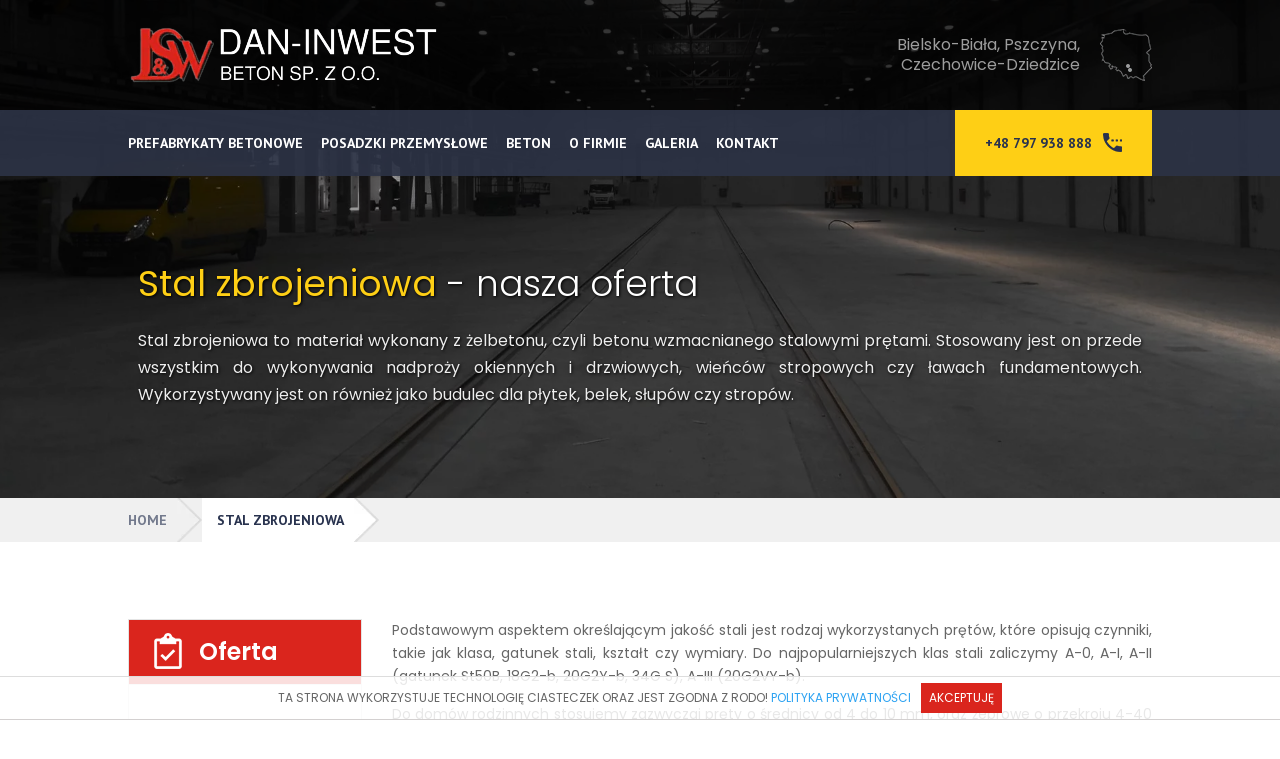

--- FILE ---
content_type: text/html; charset=utf-8
request_url: https://www.google.com/recaptcha/api2/anchor?ar=1&k=6LeKWfIpAAAAADM9jIeFa1zgjNbh2TOtCNEyrXRD&co=aHR0cHM6Ly9kYW5pbndlc3RiZXRvbi5wbDo0NDM.&hl=en&v=PoyoqOPhxBO7pBk68S4YbpHZ&size=invisible&anchor-ms=20000&execute-ms=30000&cb=h183ubw6zmlu
body_size: 48556
content:
<!DOCTYPE HTML><html dir="ltr" lang="en"><head><meta http-equiv="Content-Type" content="text/html; charset=UTF-8">
<meta http-equiv="X-UA-Compatible" content="IE=edge">
<title>reCAPTCHA</title>
<style type="text/css">
/* cyrillic-ext */
@font-face {
  font-family: 'Roboto';
  font-style: normal;
  font-weight: 400;
  font-stretch: 100%;
  src: url(//fonts.gstatic.com/s/roboto/v48/KFO7CnqEu92Fr1ME7kSn66aGLdTylUAMa3GUBHMdazTgWw.woff2) format('woff2');
  unicode-range: U+0460-052F, U+1C80-1C8A, U+20B4, U+2DE0-2DFF, U+A640-A69F, U+FE2E-FE2F;
}
/* cyrillic */
@font-face {
  font-family: 'Roboto';
  font-style: normal;
  font-weight: 400;
  font-stretch: 100%;
  src: url(//fonts.gstatic.com/s/roboto/v48/KFO7CnqEu92Fr1ME7kSn66aGLdTylUAMa3iUBHMdazTgWw.woff2) format('woff2');
  unicode-range: U+0301, U+0400-045F, U+0490-0491, U+04B0-04B1, U+2116;
}
/* greek-ext */
@font-face {
  font-family: 'Roboto';
  font-style: normal;
  font-weight: 400;
  font-stretch: 100%;
  src: url(//fonts.gstatic.com/s/roboto/v48/KFO7CnqEu92Fr1ME7kSn66aGLdTylUAMa3CUBHMdazTgWw.woff2) format('woff2');
  unicode-range: U+1F00-1FFF;
}
/* greek */
@font-face {
  font-family: 'Roboto';
  font-style: normal;
  font-weight: 400;
  font-stretch: 100%;
  src: url(//fonts.gstatic.com/s/roboto/v48/KFO7CnqEu92Fr1ME7kSn66aGLdTylUAMa3-UBHMdazTgWw.woff2) format('woff2');
  unicode-range: U+0370-0377, U+037A-037F, U+0384-038A, U+038C, U+038E-03A1, U+03A3-03FF;
}
/* math */
@font-face {
  font-family: 'Roboto';
  font-style: normal;
  font-weight: 400;
  font-stretch: 100%;
  src: url(//fonts.gstatic.com/s/roboto/v48/KFO7CnqEu92Fr1ME7kSn66aGLdTylUAMawCUBHMdazTgWw.woff2) format('woff2');
  unicode-range: U+0302-0303, U+0305, U+0307-0308, U+0310, U+0312, U+0315, U+031A, U+0326-0327, U+032C, U+032F-0330, U+0332-0333, U+0338, U+033A, U+0346, U+034D, U+0391-03A1, U+03A3-03A9, U+03B1-03C9, U+03D1, U+03D5-03D6, U+03F0-03F1, U+03F4-03F5, U+2016-2017, U+2034-2038, U+203C, U+2040, U+2043, U+2047, U+2050, U+2057, U+205F, U+2070-2071, U+2074-208E, U+2090-209C, U+20D0-20DC, U+20E1, U+20E5-20EF, U+2100-2112, U+2114-2115, U+2117-2121, U+2123-214F, U+2190, U+2192, U+2194-21AE, U+21B0-21E5, U+21F1-21F2, U+21F4-2211, U+2213-2214, U+2216-22FF, U+2308-230B, U+2310, U+2319, U+231C-2321, U+2336-237A, U+237C, U+2395, U+239B-23B7, U+23D0, U+23DC-23E1, U+2474-2475, U+25AF, U+25B3, U+25B7, U+25BD, U+25C1, U+25CA, U+25CC, U+25FB, U+266D-266F, U+27C0-27FF, U+2900-2AFF, U+2B0E-2B11, U+2B30-2B4C, U+2BFE, U+3030, U+FF5B, U+FF5D, U+1D400-1D7FF, U+1EE00-1EEFF;
}
/* symbols */
@font-face {
  font-family: 'Roboto';
  font-style: normal;
  font-weight: 400;
  font-stretch: 100%;
  src: url(//fonts.gstatic.com/s/roboto/v48/KFO7CnqEu92Fr1ME7kSn66aGLdTylUAMaxKUBHMdazTgWw.woff2) format('woff2');
  unicode-range: U+0001-000C, U+000E-001F, U+007F-009F, U+20DD-20E0, U+20E2-20E4, U+2150-218F, U+2190, U+2192, U+2194-2199, U+21AF, U+21E6-21F0, U+21F3, U+2218-2219, U+2299, U+22C4-22C6, U+2300-243F, U+2440-244A, U+2460-24FF, U+25A0-27BF, U+2800-28FF, U+2921-2922, U+2981, U+29BF, U+29EB, U+2B00-2BFF, U+4DC0-4DFF, U+FFF9-FFFB, U+10140-1018E, U+10190-1019C, U+101A0, U+101D0-101FD, U+102E0-102FB, U+10E60-10E7E, U+1D2C0-1D2D3, U+1D2E0-1D37F, U+1F000-1F0FF, U+1F100-1F1AD, U+1F1E6-1F1FF, U+1F30D-1F30F, U+1F315, U+1F31C, U+1F31E, U+1F320-1F32C, U+1F336, U+1F378, U+1F37D, U+1F382, U+1F393-1F39F, U+1F3A7-1F3A8, U+1F3AC-1F3AF, U+1F3C2, U+1F3C4-1F3C6, U+1F3CA-1F3CE, U+1F3D4-1F3E0, U+1F3ED, U+1F3F1-1F3F3, U+1F3F5-1F3F7, U+1F408, U+1F415, U+1F41F, U+1F426, U+1F43F, U+1F441-1F442, U+1F444, U+1F446-1F449, U+1F44C-1F44E, U+1F453, U+1F46A, U+1F47D, U+1F4A3, U+1F4B0, U+1F4B3, U+1F4B9, U+1F4BB, U+1F4BF, U+1F4C8-1F4CB, U+1F4D6, U+1F4DA, U+1F4DF, U+1F4E3-1F4E6, U+1F4EA-1F4ED, U+1F4F7, U+1F4F9-1F4FB, U+1F4FD-1F4FE, U+1F503, U+1F507-1F50B, U+1F50D, U+1F512-1F513, U+1F53E-1F54A, U+1F54F-1F5FA, U+1F610, U+1F650-1F67F, U+1F687, U+1F68D, U+1F691, U+1F694, U+1F698, U+1F6AD, U+1F6B2, U+1F6B9-1F6BA, U+1F6BC, U+1F6C6-1F6CF, U+1F6D3-1F6D7, U+1F6E0-1F6EA, U+1F6F0-1F6F3, U+1F6F7-1F6FC, U+1F700-1F7FF, U+1F800-1F80B, U+1F810-1F847, U+1F850-1F859, U+1F860-1F887, U+1F890-1F8AD, U+1F8B0-1F8BB, U+1F8C0-1F8C1, U+1F900-1F90B, U+1F93B, U+1F946, U+1F984, U+1F996, U+1F9E9, U+1FA00-1FA6F, U+1FA70-1FA7C, U+1FA80-1FA89, U+1FA8F-1FAC6, U+1FACE-1FADC, U+1FADF-1FAE9, U+1FAF0-1FAF8, U+1FB00-1FBFF;
}
/* vietnamese */
@font-face {
  font-family: 'Roboto';
  font-style: normal;
  font-weight: 400;
  font-stretch: 100%;
  src: url(//fonts.gstatic.com/s/roboto/v48/KFO7CnqEu92Fr1ME7kSn66aGLdTylUAMa3OUBHMdazTgWw.woff2) format('woff2');
  unicode-range: U+0102-0103, U+0110-0111, U+0128-0129, U+0168-0169, U+01A0-01A1, U+01AF-01B0, U+0300-0301, U+0303-0304, U+0308-0309, U+0323, U+0329, U+1EA0-1EF9, U+20AB;
}
/* latin-ext */
@font-face {
  font-family: 'Roboto';
  font-style: normal;
  font-weight: 400;
  font-stretch: 100%;
  src: url(//fonts.gstatic.com/s/roboto/v48/KFO7CnqEu92Fr1ME7kSn66aGLdTylUAMa3KUBHMdazTgWw.woff2) format('woff2');
  unicode-range: U+0100-02BA, U+02BD-02C5, U+02C7-02CC, U+02CE-02D7, U+02DD-02FF, U+0304, U+0308, U+0329, U+1D00-1DBF, U+1E00-1E9F, U+1EF2-1EFF, U+2020, U+20A0-20AB, U+20AD-20C0, U+2113, U+2C60-2C7F, U+A720-A7FF;
}
/* latin */
@font-face {
  font-family: 'Roboto';
  font-style: normal;
  font-weight: 400;
  font-stretch: 100%;
  src: url(//fonts.gstatic.com/s/roboto/v48/KFO7CnqEu92Fr1ME7kSn66aGLdTylUAMa3yUBHMdazQ.woff2) format('woff2');
  unicode-range: U+0000-00FF, U+0131, U+0152-0153, U+02BB-02BC, U+02C6, U+02DA, U+02DC, U+0304, U+0308, U+0329, U+2000-206F, U+20AC, U+2122, U+2191, U+2193, U+2212, U+2215, U+FEFF, U+FFFD;
}
/* cyrillic-ext */
@font-face {
  font-family: 'Roboto';
  font-style: normal;
  font-weight: 500;
  font-stretch: 100%;
  src: url(//fonts.gstatic.com/s/roboto/v48/KFO7CnqEu92Fr1ME7kSn66aGLdTylUAMa3GUBHMdazTgWw.woff2) format('woff2');
  unicode-range: U+0460-052F, U+1C80-1C8A, U+20B4, U+2DE0-2DFF, U+A640-A69F, U+FE2E-FE2F;
}
/* cyrillic */
@font-face {
  font-family: 'Roboto';
  font-style: normal;
  font-weight: 500;
  font-stretch: 100%;
  src: url(//fonts.gstatic.com/s/roboto/v48/KFO7CnqEu92Fr1ME7kSn66aGLdTylUAMa3iUBHMdazTgWw.woff2) format('woff2');
  unicode-range: U+0301, U+0400-045F, U+0490-0491, U+04B0-04B1, U+2116;
}
/* greek-ext */
@font-face {
  font-family: 'Roboto';
  font-style: normal;
  font-weight: 500;
  font-stretch: 100%;
  src: url(//fonts.gstatic.com/s/roboto/v48/KFO7CnqEu92Fr1ME7kSn66aGLdTylUAMa3CUBHMdazTgWw.woff2) format('woff2');
  unicode-range: U+1F00-1FFF;
}
/* greek */
@font-face {
  font-family: 'Roboto';
  font-style: normal;
  font-weight: 500;
  font-stretch: 100%;
  src: url(//fonts.gstatic.com/s/roboto/v48/KFO7CnqEu92Fr1ME7kSn66aGLdTylUAMa3-UBHMdazTgWw.woff2) format('woff2');
  unicode-range: U+0370-0377, U+037A-037F, U+0384-038A, U+038C, U+038E-03A1, U+03A3-03FF;
}
/* math */
@font-face {
  font-family: 'Roboto';
  font-style: normal;
  font-weight: 500;
  font-stretch: 100%;
  src: url(//fonts.gstatic.com/s/roboto/v48/KFO7CnqEu92Fr1ME7kSn66aGLdTylUAMawCUBHMdazTgWw.woff2) format('woff2');
  unicode-range: U+0302-0303, U+0305, U+0307-0308, U+0310, U+0312, U+0315, U+031A, U+0326-0327, U+032C, U+032F-0330, U+0332-0333, U+0338, U+033A, U+0346, U+034D, U+0391-03A1, U+03A3-03A9, U+03B1-03C9, U+03D1, U+03D5-03D6, U+03F0-03F1, U+03F4-03F5, U+2016-2017, U+2034-2038, U+203C, U+2040, U+2043, U+2047, U+2050, U+2057, U+205F, U+2070-2071, U+2074-208E, U+2090-209C, U+20D0-20DC, U+20E1, U+20E5-20EF, U+2100-2112, U+2114-2115, U+2117-2121, U+2123-214F, U+2190, U+2192, U+2194-21AE, U+21B0-21E5, U+21F1-21F2, U+21F4-2211, U+2213-2214, U+2216-22FF, U+2308-230B, U+2310, U+2319, U+231C-2321, U+2336-237A, U+237C, U+2395, U+239B-23B7, U+23D0, U+23DC-23E1, U+2474-2475, U+25AF, U+25B3, U+25B7, U+25BD, U+25C1, U+25CA, U+25CC, U+25FB, U+266D-266F, U+27C0-27FF, U+2900-2AFF, U+2B0E-2B11, U+2B30-2B4C, U+2BFE, U+3030, U+FF5B, U+FF5D, U+1D400-1D7FF, U+1EE00-1EEFF;
}
/* symbols */
@font-face {
  font-family: 'Roboto';
  font-style: normal;
  font-weight: 500;
  font-stretch: 100%;
  src: url(//fonts.gstatic.com/s/roboto/v48/KFO7CnqEu92Fr1ME7kSn66aGLdTylUAMaxKUBHMdazTgWw.woff2) format('woff2');
  unicode-range: U+0001-000C, U+000E-001F, U+007F-009F, U+20DD-20E0, U+20E2-20E4, U+2150-218F, U+2190, U+2192, U+2194-2199, U+21AF, U+21E6-21F0, U+21F3, U+2218-2219, U+2299, U+22C4-22C6, U+2300-243F, U+2440-244A, U+2460-24FF, U+25A0-27BF, U+2800-28FF, U+2921-2922, U+2981, U+29BF, U+29EB, U+2B00-2BFF, U+4DC0-4DFF, U+FFF9-FFFB, U+10140-1018E, U+10190-1019C, U+101A0, U+101D0-101FD, U+102E0-102FB, U+10E60-10E7E, U+1D2C0-1D2D3, U+1D2E0-1D37F, U+1F000-1F0FF, U+1F100-1F1AD, U+1F1E6-1F1FF, U+1F30D-1F30F, U+1F315, U+1F31C, U+1F31E, U+1F320-1F32C, U+1F336, U+1F378, U+1F37D, U+1F382, U+1F393-1F39F, U+1F3A7-1F3A8, U+1F3AC-1F3AF, U+1F3C2, U+1F3C4-1F3C6, U+1F3CA-1F3CE, U+1F3D4-1F3E0, U+1F3ED, U+1F3F1-1F3F3, U+1F3F5-1F3F7, U+1F408, U+1F415, U+1F41F, U+1F426, U+1F43F, U+1F441-1F442, U+1F444, U+1F446-1F449, U+1F44C-1F44E, U+1F453, U+1F46A, U+1F47D, U+1F4A3, U+1F4B0, U+1F4B3, U+1F4B9, U+1F4BB, U+1F4BF, U+1F4C8-1F4CB, U+1F4D6, U+1F4DA, U+1F4DF, U+1F4E3-1F4E6, U+1F4EA-1F4ED, U+1F4F7, U+1F4F9-1F4FB, U+1F4FD-1F4FE, U+1F503, U+1F507-1F50B, U+1F50D, U+1F512-1F513, U+1F53E-1F54A, U+1F54F-1F5FA, U+1F610, U+1F650-1F67F, U+1F687, U+1F68D, U+1F691, U+1F694, U+1F698, U+1F6AD, U+1F6B2, U+1F6B9-1F6BA, U+1F6BC, U+1F6C6-1F6CF, U+1F6D3-1F6D7, U+1F6E0-1F6EA, U+1F6F0-1F6F3, U+1F6F7-1F6FC, U+1F700-1F7FF, U+1F800-1F80B, U+1F810-1F847, U+1F850-1F859, U+1F860-1F887, U+1F890-1F8AD, U+1F8B0-1F8BB, U+1F8C0-1F8C1, U+1F900-1F90B, U+1F93B, U+1F946, U+1F984, U+1F996, U+1F9E9, U+1FA00-1FA6F, U+1FA70-1FA7C, U+1FA80-1FA89, U+1FA8F-1FAC6, U+1FACE-1FADC, U+1FADF-1FAE9, U+1FAF0-1FAF8, U+1FB00-1FBFF;
}
/* vietnamese */
@font-face {
  font-family: 'Roboto';
  font-style: normal;
  font-weight: 500;
  font-stretch: 100%;
  src: url(//fonts.gstatic.com/s/roboto/v48/KFO7CnqEu92Fr1ME7kSn66aGLdTylUAMa3OUBHMdazTgWw.woff2) format('woff2');
  unicode-range: U+0102-0103, U+0110-0111, U+0128-0129, U+0168-0169, U+01A0-01A1, U+01AF-01B0, U+0300-0301, U+0303-0304, U+0308-0309, U+0323, U+0329, U+1EA0-1EF9, U+20AB;
}
/* latin-ext */
@font-face {
  font-family: 'Roboto';
  font-style: normal;
  font-weight: 500;
  font-stretch: 100%;
  src: url(//fonts.gstatic.com/s/roboto/v48/KFO7CnqEu92Fr1ME7kSn66aGLdTylUAMa3KUBHMdazTgWw.woff2) format('woff2');
  unicode-range: U+0100-02BA, U+02BD-02C5, U+02C7-02CC, U+02CE-02D7, U+02DD-02FF, U+0304, U+0308, U+0329, U+1D00-1DBF, U+1E00-1E9F, U+1EF2-1EFF, U+2020, U+20A0-20AB, U+20AD-20C0, U+2113, U+2C60-2C7F, U+A720-A7FF;
}
/* latin */
@font-face {
  font-family: 'Roboto';
  font-style: normal;
  font-weight: 500;
  font-stretch: 100%;
  src: url(//fonts.gstatic.com/s/roboto/v48/KFO7CnqEu92Fr1ME7kSn66aGLdTylUAMa3yUBHMdazQ.woff2) format('woff2');
  unicode-range: U+0000-00FF, U+0131, U+0152-0153, U+02BB-02BC, U+02C6, U+02DA, U+02DC, U+0304, U+0308, U+0329, U+2000-206F, U+20AC, U+2122, U+2191, U+2193, U+2212, U+2215, U+FEFF, U+FFFD;
}
/* cyrillic-ext */
@font-face {
  font-family: 'Roboto';
  font-style: normal;
  font-weight: 900;
  font-stretch: 100%;
  src: url(//fonts.gstatic.com/s/roboto/v48/KFO7CnqEu92Fr1ME7kSn66aGLdTylUAMa3GUBHMdazTgWw.woff2) format('woff2');
  unicode-range: U+0460-052F, U+1C80-1C8A, U+20B4, U+2DE0-2DFF, U+A640-A69F, U+FE2E-FE2F;
}
/* cyrillic */
@font-face {
  font-family: 'Roboto';
  font-style: normal;
  font-weight: 900;
  font-stretch: 100%;
  src: url(//fonts.gstatic.com/s/roboto/v48/KFO7CnqEu92Fr1ME7kSn66aGLdTylUAMa3iUBHMdazTgWw.woff2) format('woff2');
  unicode-range: U+0301, U+0400-045F, U+0490-0491, U+04B0-04B1, U+2116;
}
/* greek-ext */
@font-face {
  font-family: 'Roboto';
  font-style: normal;
  font-weight: 900;
  font-stretch: 100%;
  src: url(//fonts.gstatic.com/s/roboto/v48/KFO7CnqEu92Fr1ME7kSn66aGLdTylUAMa3CUBHMdazTgWw.woff2) format('woff2');
  unicode-range: U+1F00-1FFF;
}
/* greek */
@font-face {
  font-family: 'Roboto';
  font-style: normal;
  font-weight: 900;
  font-stretch: 100%;
  src: url(//fonts.gstatic.com/s/roboto/v48/KFO7CnqEu92Fr1ME7kSn66aGLdTylUAMa3-UBHMdazTgWw.woff2) format('woff2');
  unicode-range: U+0370-0377, U+037A-037F, U+0384-038A, U+038C, U+038E-03A1, U+03A3-03FF;
}
/* math */
@font-face {
  font-family: 'Roboto';
  font-style: normal;
  font-weight: 900;
  font-stretch: 100%;
  src: url(//fonts.gstatic.com/s/roboto/v48/KFO7CnqEu92Fr1ME7kSn66aGLdTylUAMawCUBHMdazTgWw.woff2) format('woff2');
  unicode-range: U+0302-0303, U+0305, U+0307-0308, U+0310, U+0312, U+0315, U+031A, U+0326-0327, U+032C, U+032F-0330, U+0332-0333, U+0338, U+033A, U+0346, U+034D, U+0391-03A1, U+03A3-03A9, U+03B1-03C9, U+03D1, U+03D5-03D6, U+03F0-03F1, U+03F4-03F5, U+2016-2017, U+2034-2038, U+203C, U+2040, U+2043, U+2047, U+2050, U+2057, U+205F, U+2070-2071, U+2074-208E, U+2090-209C, U+20D0-20DC, U+20E1, U+20E5-20EF, U+2100-2112, U+2114-2115, U+2117-2121, U+2123-214F, U+2190, U+2192, U+2194-21AE, U+21B0-21E5, U+21F1-21F2, U+21F4-2211, U+2213-2214, U+2216-22FF, U+2308-230B, U+2310, U+2319, U+231C-2321, U+2336-237A, U+237C, U+2395, U+239B-23B7, U+23D0, U+23DC-23E1, U+2474-2475, U+25AF, U+25B3, U+25B7, U+25BD, U+25C1, U+25CA, U+25CC, U+25FB, U+266D-266F, U+27C0-27FF, U+2900-2AFF, U+2B0E-2B11, U+2B30-2B4C, U+2BFE, U+3030, U+FF5B, U+FF5D, U+1D400-1D7FF, U+1EE00-1EEFF;
}
/* symbols */
@font-face {
  font-family: 'Roboto';
  font-style: normal;
  font-weight: 900;
  font-stretch: 100%;
  src: url(//fonts.gstatic.com/s/roboto/v48/KFO7CnqEu92Fr1ME7kSn66aGLdTylUAMaxKUBHMdazTgWw.woff2) format('woff2');
  unicode-range: U+0001-000C, U+000E-001F, U+007F-009F, U+20DD-20E0, U+20E2-20E4, U+2150-218F, U+2190, U+2192, U+2194-2199, U+21AF, U+21E6-21F0, U+21F3, U+2218-2219, U+2299, U+22C4-22C6, U+2300-243F, U+2440-244A, U+2460-24FF, U+25A0-27BF, U+2800-28FF, U+2921-2922, U+2981, U+29BF, U+29EB, U+2B00-2BFF, U+4DC0-4DFF, U+FFF9-FFFB, U+10140-1018E, U+10190-1019C, U+101A0, U+101D0-101FD, U+102E0-102FB, U+10E60-10E7E, U+1D2C0-1D2D3, U+1D2E0-1D37F, U+1F000-1F0FF, U+1F100-1F1AD, U+1F1E6-1F1FF, U+1F30D-1F30F, U+1F315, U+1F31C, U+1F31E, U+1F320-1F32C, U+1F336, U+1F378, U+1F37D, U+1F382, U+1F393-1F39F, U+1F3A7-1F3A8, U+1F3AC-1F3AF, U+1F3C2, U+1F3C4-1F3C6, U+1F3CA-1F3CE, U+1F3D4-1F3E0, U+1F3ED, U+1F3F1-1F3F3, U+1F3F5-1F3F7, U+1F408, U+1F415, U+1F41F, U+1F426, U+1F43F, U+1F441-1F442, U+1F444, U+1F446-1F449, U+1F44C-1F44E, U+1F453, U+1F46A, U+1F47D, U+1F4A3, U+1F4B0, U+1F4B3, U+1F4B9, U+1F4BB, U+1F4BF, U+1F4C8-1F4CB, U+1F4D6, U+1F4DA, U+1F4DF, U+1F4E3-1F4E6, U+1F4EA-1F4ED, U+1F4F7, U+1F4F9-1F4FB, U+1F4FD-1F4FE, U+1F503, U+1F507-1F50B, U+1F50D, U+1F512-1F513, U+1F53E-1F54A, U+1F54F-1F5FA, U+1F610, U+1F650-1F67F, U+1F687, U+1F68D, U+1F691, U+1F694, U+1F698, U+1F6AD, U+1F6B2, U+1F6B9-1F6BA, U+1F6BC, U+1F6C6-1F6CF, U+1F6D3-1F6D7, U+1F6E0-1F6EA, U+1F6F0-1F6F3, U+1F6F7-1F6FC, U+1F700-1F7FF, U+1F800-1F80B, U+1F810-1F847, U+1F850-1F859, U+1F860-1F887, U+1F890-1F8AD, U+1F8B0-1F8BB, U+1F8C0-1F8C1, U+1F900-1F90B, U+1F93B, U+1F946, U+1F984, U+1F996, U+1F9E9, U+1FA00-1FA6F, U+1FA70-1FA7C, U+1FA80-1FA89, U+1FA8F-1FAC6, U+1FACE-1FADC, U+1FADF-1FAE9, U+1FAF0-1FAF8, U+1FB00-1FBFF;
}
/* vietnamese */
@font-face {
  font-family: 'Roboto';
  font-style: normal;
  font-weight: 900;
  font-stretch: 100%;
  src: url(//fonts.gstatic.com/s/roboto/v48/KFO7CnqEu92Fr1ME7kSn66aGLdTylUAMa3OUBHMdazTgWw.woff2) format('woff2');
  unicode-range: U+0102-0103, U+0110-0111, U+0128-0129, U+0168-0169, U+01A0-01A1, U+01AF-01B0, U+0300-0301, U+0303-0304, U+0308-0309, U+0323, U+0329, U+1EA0-1EF9, U+20AB;
}
/* latin-ext */
@font-face {
  font-family: 'Roboto';
  font-style: normal;
  font-weight: 900;
  font-stretch: 100%;
  src: url(//fonts.gstatic.com/s/roboto/v48/KFO7CnqEu92Fr1ME7kSn66aGLdTylUAMa3KUBHMdazTgWw.woff2) format('woff2');
  unicode-range: U+0100-02BA, U+02BD-02C5, U+02C7-02CC, U+02CE-02D7, U+02DD-02FF, U+0304, U+0308, U+0329, U+1D00-1DBF, U+1E00-1E9F, U+1EF2-1EFF, U+2020, U+20A0-20AB, U+20AD-20C0, U+2113, U+2C60-2C7F, U+A720-A7FF;
}
/* latin */
@font-face {
  font-family: 'Roboto';
  font-style: normal;
  font-weight: 900;
  font-stretch: 100%;
  src: url(//fonts.gstatic.com/s/roboto/v48/KFO7CnqEu92Fr1ME7kSn66aGLdTylUAMa3yUBHMdazQ.woff2) format('woff2');
  unicode-range: U+0000-00FF, U+0131, U+0152-0153, U+02BB-02BC, U+02C6, U+02DA, U+02DC, U+0304, U+0308, U+0329, U+2000-206F, U+20AC, U+2122, U+2191, U+2193, U+2212, U+2215, U+FEFF, U+FFFD;
}

</style>
<link rel="stylesheet" type="text/css" href="https://www.gstatic.com/recaptcha/releases/PoyoqOPhxBO7pBk68S4YbpHZ/styles__ltr.css">
<script nonce="H76RuVpAlpbC7ITsEznz7w" type="text/javascript">window['__recaptcha_api'] = 'https://www.google.com/recaptcha/api2/';</script>
<script type="text/javascript" src="https://www.gstatic.com/recaptcha/releases/PoyoqOPhxBO7pBk68S4YbpHZ/recaptcha__en.js" nonce="H76RuVpAlpbC7ITsEznz7w">
      
    </script></head>
<body><div id="rc-anchor-alert" class="rc-anchor-alert"></div>
<input type="hidden" id="recaptcha-token" value="[base64]">
<script type="text/javascript" nonce="H76RuVpAlpbC7ITsEznz7w">
      recaptcha.anchor.Main.init("[\x22ainput\x22,[\x22bgdata\x22,\x22\x22,\[base64]/[base64]/[base64]/KE4oMTI0LHYsdi5HKSxMWihsLHYpKTpOKDEyNCx2LGwpLFYpLHYpLFQpKSxGKDE3MSx2KX0scjc9ZnVuY3Rpb24obCl7cmV0dXJuIGx9LEM9ZnVuY3Rpb24obCxWLHYpe04odixsLFYpLFZbYWtdPTI3OTZ9LG49ZnVuY3Rpb24obCxWKXtWLlg9KChWLlg/[base64]/[base64]/[base64]/[base64]/[base64]/[base64]/[base64]/[base64]/[base64]/[base64]/[base64]\\u003d\x22,\[base64]\\u003d\x22,\x22w5nCssO0MsKjUMO1w65DwqrDtsKbw6PDtUQQMMOmwrpKwoTDqkEkw7zDhSLCusK9wpAkwp/[base64]/Cl5+wofCq8K1GcO9fkrDlEAtwpvDo8Olw5zDvE1lw6nDicKNZcKQbBp/agfDr1smfcKgwp7Dv1A8E0ZgVSbClVTDuCUlwrQSCXHCojbDgmxFNMOEw6/[base64]/[base64]/w6Mrwrpvw4JowrhgwoPDkMOnw4HDnWJGWcK/BcKLw51Cwr3CnMKgw5wRYD1Rw5rDplh9ORTCnGs6OsKYw6sFwrvCmRpMwrHDvCXDpsOCworDr8O1w4PCoMK7wrdgXMKrHhvCtsOCEMKNZcKMwoI9w5DDkH0KwrbDgUhaw5/[base64]/w5cMw5TDtTvDvwF8RUbDo0nDsEU5LE7DtRPDicK0wq7CucKmw5wiR8Oic8OPw6bCjg3CuW7CrkjDqAjDolTCm8ORw51PwqRXw6RIcCnCtMOKwrfDqcKkw5zCvlrDi8K7wr10DR4Cwq52w641cS/CtMODw7kww6FTCRXCr8K2ecKVdXQfwoJtKkPDg8KLwq7Dm8OBeWvChB3CiMOaQsKrGcKww7TCgsKbK1NPwqLClcKtIsK2MBbDmV3CkcOfw7g/JzDDuhTCs8OEw7DDqXwXWMO7w6s6w4sAwr8oTDtjLAoow5/CqxESUsKyw7B1wrNQwoDCjsKsw6/ChlgdwrQvwr4TYVZFwrlBwpIVwqXDkQwnw43CnMOSw41WTcOndMOAwrUwwrrCohLDssOmwqfDv8Kdw69VfsO7w5A1RsOswp7DtsKywrZoQMKYwqtXwo3CuxHClMKbwpoVGsKqZVRPwrXCrsO5CsKTcVpJbcOdw5ZiO8KITMK9w588eBc+W8OXJMKJwo5/[base64]/[base64]/CksKHM8Olw5Ffw6zDnWfDt8KDMhjDqMOqwrTCnxshw454w7DCjzLDtcKSwpw5w79xOxjCnnTCnsKdw6djw4HCkcKhw73CksKBGVszwpzDvEFKNDnDvMKoA8KkYcK2wpNeG8KhAsKIwokyG2giNiF2wqjDvF/CkF46IcOURE3Dp8KlCkDCisK4H8OTw6FSKnrCrhVZXT7Dr05kwqdhwrHDmUQ0w4wiIsK5eEASNMOtw7Ijwpl+cCluKMO/w7U1bsKOUMKkU8ONTCbCk8OIw6lXw5LDnsOzw77DgcOmZhjChcK5EMO2BsKRI1bDvhvDnsOJw7HCmcO3w41KwrDDmsO2w4PChMONd1RMEcKMwq9Ew6/CgVRHVEzDm3Yjb8OLw4fDsMO1w7I5dsKPEMOkQsKgw4TCsQBjD8OSw6fDo3HDpcOheCUgwrnDpzw/PcOHWHjCncKWw6kCwqBywrXDiDtNw4bDgsOFw5HDlFNGwqzDpcOkAEtiwonCksKFeMKiwqJvJVBFw5cEwq7DtV4gwrHCqAZzQybDlAPCiQHDgcKjO8OewrIeTAzChzfDswfCqz/[base64]/[base64]/wozCnMKQwqlrw63DlkDCu0DDsy49KMK1EC1sC8KICcKgwo3DoMKTXkhEwqXDisKVwokbw7rDqMKqEnnDmMKcciXDhGQZwoUEQMKxVWNawrwKwogFw7TDnR3CgAZww5/CvMK5w5BRBcOdwp/Dm8OFwr7DtXzDsAJbf0jCrcO6XloUwrt5w4hswq3DpgtGM8KWTUkzTHXCncKhwr/[base64]/w4oMw6jDogjChSlJanVcwqJEwojDgsOEwpovwqXCvRfCsMOVA8OJw5bDrsOecBXDkRvDg8O2wpA4dkk7w4Igw6RTw7XCjl7Dn3QnY8Owaz8AwqvDm2zCvMODE8O6PMKsLMKXw5nCq8Ktw7wjOydsw6XDgsOFw4XDu8KZw6ILcsKwSsKFw5F/woPDnyHCjsKcw5rCo0XDrlFyHgnDssKUw5sMw5LCnl3Cj8OXJsKCNMKjw7rDjcK4w4Y/wrbDpynDssKXw7vCimLCvcOcLsOEPMK8dVLChMKPccKVPGELwo8Ew7/DtmvDv8Ogw4xlwrozf31Cw6HDpsOGw5fDkMO0wpTDscKLw7Y9wolKMcOTScOLw7XCtMKjw5DDvMKxwqMVw5PDqC9rR2EdX8Oow6A8w4DCqS3DswrDusO/wq3DqQnDucOUwptLw6bCj0TDggY/w6V4NcK8dMK7e3DDm8KjwqU4K8KITTk/d8K9wro3w4nCjQHDlMK/w6s8FAt/w7o5STBbw6JSI8OBI2rCnsKcaHPChcKxFMKzJRDCuwLCicKhw7nCg8OLDiBtw4YBwpR0fH5dP8OzA8KLwqnCgsODMnPCjcOcw6wSw55pw4ldw4PCksK5ecKSw67CmWzDnUfCu8K+KcKOeSwJw4zDscK5woTCpRp9w6vCgMKbw69zO8OzBMKxDMOXU19YbsKYw47DkEV/UMOFZSgETiPDlnPCpMKCPk5Hw77DiVF8wppGNj7DvCFhwq7DrRrCqUU/Yh5pw7PCuWFSa8OcwocgwoXDiggDw4XCpQBja8OWbsOLGMO0V8OraF/[base64]/w6/DkkJ7ccOmfGnDhgEsw5PCoUNQw51MZVPCnzvCn27Cu8OhW8OFF8OiccO7OxpFXS4fwrwgNcKVw7zCjEQCw60cw4LDosKaScKbw7hzwqzDhlfCrmFBLwzCkkPCjSNiw4Raw5N+cknCuMOtw4jCtsKcw6Mfw5bDmMKNw5d4wrpfb8OUEcKhSsKva8OYw5vCisOww6/DssKVJ2A9Fyp6wpzDmsKTD1jCqRF8L8OYAMO/w7DCj8KtGMKRdMK7wovCu8O6wqXDicOHB3VIw6pmw7IHKsO0JMOnRMOqw5tFOMKVJFDCrH/DtcKOwp0MW3HCjh7DkcOFa8O6TMKnFsOcw7oAG8KDNW0fVSvCt2/[base64]/CjhRZYUIcBMOXUsKrM2fDo8OPeEcwfhnDvBHDmMO/w4pxwpfDtcKVw6QFw7cdwrvCjA7DmsKCTnzCrnLCsE82w6PDisKSw4dBQcKvw6zDlkYgw5PDp8KVwpMrwo3CqXlJDMOLAwzCicKIHMO7w5I6w4gdRX/[base64]/CiMOLfsOdwpljw7PCnsONW8Otw4/DlcK2ewvDv8KiPsOvw5/DlklJwo8aw4vDoMK/RFYLwqPDiX8Pwp/[base64]/DsyvCqMKywoNND8O1w5fDs1EdesKWB3bCqMODecOOw7kCw5tzw5tUw6kGJcODbwoLwrNQw6/DqcOhTnNvw4XChEZFMsKBw4vDlcOVw7gJEkjCpsKLDMO+GTbClRrDs3bDqsKXMXDCnVzCjmPDq8Kbwq/Cn1w2MXUjLDMFfMKJPMKxw5nCtmLDmktWw53CmX0ZD1nDmjTDicORwrLCqlUefsO5wrsBw5gxwqHDoMKEw5cqRcOuBiA6wp95w4jCj8KhWh8vKCI4w4tBw70awojCnljCgMKjwpQjAMKdwpTCiW3Cvw7DksKoWA7CsTU+GHbDvsKhWTUPXBzDmcO/ag9Da8OOw6NXNMOvw5jCqRDDsWV/[base64]/Crmg3wo4iwrTDpcKrHcK2LcK0bMOJw77DrcOBwo1Jw6wIw7rDnW/CnR46SUprw6g6w7XCsytZfmNpVg8gwo0ZdD5xMcOFwqvCrTzCiRghU8Onw4hYw4YSwoHDjsO4wpUPBE/[base64]/CmMOFecO4CkHCkxfDt8KNV8Kew6/DhDhfJigXwp7DjsKZTjbDhsK1wooVDcOqw7dCwqrCgy7DlsO5XiUQLWwjGsKkb3oNw7PCvQzDgE3CqTPChMKxw4fDhlESfT8CwofDohMswowgw7dTKMOoQl7DlcKiWcOHw6lLb8O8w6HCucKoWg/CscKEwp1iw6fChMO+UigWE8Kzw5TDvMKtw6kZKllhMTd2wprCqcKvwqLDpMODVMO6I8O1wpvDmsOiDGlEwrRuw7hvSml+w5PCnRfDgDtPR8O/w6duEk4uwqTCnMOCGyXDmWANYxNlSMKPQ8KOwqHDuMOyw6QHAcOpwqvDjMOfwo0zLGcWRsK2wpdOV8K0Ax7CuUDDqgUXbMKmw63DgUo8SGcZwqzChEYOwrjDh3YoNHwAL8OQcQFzw5DChj3Cp8KKf8O7w73CnGxCwrw/XVs3dgjCusO+w412wpXDlcOOF3BFSMKjTxjCt0zDoMKSR2pJDUvCr8KxKxBXRydew6EOwqTDpyfDjMKFNcOiahbDt8ODH3TDjcKkBkcAw7nCsATCkMO+w47Dm8Kkwro7w63DgsOLUinDpH3Cj0wBwp80wrDCghlNw5fCmBfDhQJKw67CiD4/[base64]/[base64]/[base64]/YEvDlsOAwr7CkgpzEcOvwq3Co8OMwq7Cs8KIE1/Dr2rDksOYC8OUw4hGd0cKdhvCoWokwrfDmVZwcsOxwrjDnsOLXA9Bwqkqwq/DhiPDgE8swo4xasKYLDddw7bDlVLCsTBeYUTCpw5jccOyLsKdwr7DnkwewoFYQsKhw4LDgMK7QcKZw7zDhMO2w71ZwqI6WcK6w7zDncKONVp/YcOPM8OAOcOXw6VtRykCwrIgw5IeSAo6NRLDmE1NJcKlRCwPR3N8w6AGNsK/w7jCs8O4Lhcyw5trJMKDHMOPw60GSUTCgkkLecK5WB3Dt8O0OMOUwoB9C8Ouw5nDmBIaw7UJw5JgaMKoH1TCgMOZAcKpw6LDlsOKw7xgXD/Cn1HDgwMMwpoRw5LCssKse2/[base64]/CmcKebsOgAXgndcKVwqoaw5DDpGgdwobDucOdwpUIwpciw5nClgLCk0HDtWDCkcK/R8KufAxSwqnDv3nDli0GCXXCngzDtsO5wqDDocKAHUJtwpLCmsKWb03CscO2w7ZKwo99esK/csKMJcKwwoNTcMO5w65Uw4XDmll5DS1gA8K/[base64]/[base64]/[base64]/DhcOCHjPCmMOdTMOgNyhzw5nCrDnCt2fChsKHwqjDscKdXyFMMMOGwr1/X2gnwp3DrQs5V8K4w7nCo8KUN0PDhjJDY0DCmhDDp8O6wobDqgzDl8KYw7HCszLCvTTDimkVbcOSCX1nF2zDnAFlLFUkwobDpMOyVSw3fhvCtcKbwpgtMnEFfibDqcKCwqnDh8O0w7/ClFPDlMO3w6vCrUpQwrrDl8OHwpvCiMKMDSDDgsKpw512w48Ew4fDgsK/w5kow7B6LVpOLsOjRw3DvD/Dm8OmS8OmaMKSw5DDvsK/D8K0w7cfDcKvGR/Cpn4/wpEvAcOYdMKSWXEFw542MMKBO07DtMOWDzbDlMO8LcOddjHChARyRyzDhEPDuydgC8KzWl0gw7XDqSfCicO6wpZbw7RCwrXDpMOfw5dsbWjDocOLw7DDjG7DqMKIfMKDwqrDhEfCk2PDvMOLw5bCtxYdB8KABBzCoAHCq8OGwofCpBwWX3LCplfDrcO5JMK8w4/DvATChinCkxpOwo3CrcK+TzHCtjkCPiPDoMO6fsKTJE/DvRfDlsKOc8KUOMOrwo/DlUs3wpHDsMKzDXQjw7jDgVHDnTRuwrcWwpXDuW5VPgPCuzDCoQIyIVjDvifDt3jCmwHDoQ00OQdgL0PDtDcFEEEJw7xVN8O2WVVbH0LDtEtVwr1SeMOSXsOSZFtXQcO7wpjCiUBgacKWVsOmQsOCw7s/w5Vyw63CnloiwoFNwqHDlw3ChsOWI1DCqTsdw6LCgsO9w7pDw6hVw7ZiVMKOw5FEwqzDr0DDjBYfTAIzwpLCoMK/IsOSScOUDMOwwqnCrG7CgkrCncKzdGVTWFnCqBJ6MsO9G0F3JsKcC8KCNUpWWhJeSsOlw7kiwp0ow6TDhMK6B8OEwpdAw6HDo1Amw7xAVsOjwp0FayURw68JV8OKw5NxGMOUwpDDn8OKw7cBwo4+wqshUSI4BsOKwo0SAsKbwrnDh8K+w6p5CsKvHDMpwrw/XsKbw5zDtQYDwrrDgkZcwqI2wrLDhsO6wp3CiMKOw77DmlpMwqbCrDABOiPClsKIwoEkNG0wEU7DlA7Cq1x8wot4wrPDrHM+w4fCkAPDvGfCpsKRYyDDmTvDmlEZUxPClMKCYWBtw4/Dl3rDhTXDu39Pw7PDlsOdwqXDpCwkw7AhRcKRd8Omw5/Ch8OxfMKoUcKWwofDgcKXEMOJEMOiPsOqwobCpsKVw6ICwpDDoi4zw7tQwqEbw7sHwpPDgxjDhxjDjcOXwpTDgG8Iw7LDpcO/JDB+woXDv0TDlyjDhG7Di21Pwosbw7QGw5MDOQxTNnRQG8O2I8O9wokXw43CsXF+Iz4Hw7vCu8O7EsO7SEwaworDmMKxw7rCgcOcwqsqw6zDk8OOO8KYw4zCpsKwVit5w7fCpFDDhRjCiVDDpiPCni7DnkIvXzkSwqN8wp/Domo/w7rCrMOcwpzCtsOhwps+w60/[base64]/CqsKcwrF8w7dRFMKvNHLCksKSw4QbwobCkFjCh3caw6/[base64]/[base64]/Cq2BDOSfCkcKjDwjCqhIeJcOpw6XDhMKUbWDDr03Cl8K4K8OdGn/DsMOnPcOBwr7DkhJXwrzCgcKeeMKoT8OMwq7CsgR2RzXDvyjChSpvw4Ipw5bClsKqKcOLS8KDwoYOBnF1wqPChMKgw7nCosODwpYlPjRpH8OFBcOHwpF6bypTwqEgw73DtsKAw7IOwp/DtCM6wpPChB5MwpTCpMOrA1DDqcOcwqR7w4fCpjrCtUDDtMK2wpJQwqnCkR3DoMOyw5caSMOjW2jDqcKaw5FfOMKTBsKnwqRiw4B/EcOYwrQ0w4cEEk3Ctz4gw7pXcRvDmhcxYRXCmTvCn09WwpwEw5LCgxlMR8OxVcK/F0bCjcOpwq7Co2l+wozCiMOPA8O2DsKbeFUxwp3DnsKmBcKbw44hwqsTwr3DtjPCimQPWwIdfcOrw6MSH8Ofw5zDjsKew7UYDywZwp/DqFjCqsK8fgZXKU/[base64]/Dv8OfY8OXwq1GwqHDu8KFw6Y7YVLDj8KvecO3ScODMXwAw5lPUS5mwrjCgcO4woNBHMO7GcOqNMO2wpvDm2fDigxXw5zDnMOKw73DiSXCuEkLw6USZlfDtA9oF8Kewot4w73ChMKybCBHJcONC8O0wrTDjcK+w4rDssKoKSfDh8O+RMKIw5rDtjnCjsKUK2l/woAUwrfDh8Kiw5gMC8O2R0bDjsO/w6zChETDjsOiasOSwrJ5BAZoKS12cR5UwrbCksKcRktkw5HCmjAcwrh+U8Kzw6jChcKAw63CkE4bcggkWBFPPERXwrHDnAEGIcK2w4NPw5bCuw5YecOcDMKzf8OHwq/CqMOzB2JGdjvDgkEFAMOVGVfCnjs/wpjDr8OVV8KawrnDh1PClsKPwqpSwoxpZMKMw5rDr8KYw7d0w5/CoMK6wqvDhFDCogXCtGjCmsKIw5bDigHClsO2woDDtcK1JEI6wrdTw5Z6RcOvRA3Dk8KnUjvDisOrASrCtyPDpcKXJMOIZAojwq7DqU8Sw5RdwrcgwoXCvgrDtMKVC8K9w6VDUzA/FMOISMKjIzfCslRlwrASPXUww5DCmcKMPW3Du2vDpMK8L2vCp8OrUjNvQMKPw5TCgDFgw5nDgcOaw5/ClFUNe8OXZw83KAchw54/dlxeW8Kzw5ptPXhFa0nDgcO+w77ChsK/[base64]/CmsKewpxaw5DDh8KSLFbCoSrClXYTKcKiw7opwqfCm0okDE5gMzQEw5hbA0NYfMOaJUxBNyDCrcOuKcK2wqPCj8OEw6TDqF47OcKWw4HDlANJYMOPw6cYSn/CsDonfFktwqrDjsOpwpDChmvDhixEJMKuX04Bwr/DrVtGwpHDtBjCjGJgwozCtwgTHGfDqG50w7zDlWTCksKtwqMhVcKfwrhEKxbDtDzDv1lkLMKvw7VuXcOtWC8VMRBzDA7CrH9FJcOtMsO0wqwGGWkPwqsKwoLCvVtJBsOXLsKtfz/CsDxGY8KOw7fDhcK9OsO7w4kiw6bCqShJCGs5TsOnMXLCqsO8w584O8OywocPDnQbw7PDpcOmwozDnMKeNsKBw70nTcKowp/DjArCj8KOFMOaw652w6nCjB4YaQTCqcKRDERPDMOKRhlGA1TDjlnDsMKbw7PDpBE0HyAtcw7CkMOYXcKUUmlowpEkd8Kbw41IV8OvAcK3w4VbJEFowp/[base64]/JcKsZAtQMUdNHi3DvsKfw7bDuhbDgcKFwoJHW8OJwpBAGcKVUcOVMMO4fHfDoy3DpMKEGnTCmsOzHlQZYsKDKgtjcMKrBznDqsOqwpQMw7TCm8OowqUjw685wp/CuFPDtUrCkMKdBsKMAzTCssKyEhjCk8K5csKewrQFw5w5cUQIwrkqZjDDnMK0wovDuABfwoZEfcONY8OxKsKCwrsSBnRZw6TDicOILcKTw6TCo8O7Y1B2R8Ktw73DscK3wrXClMOiO0LCicO/w53ChmHDmSfDqiUbeSPDpcOSwqw2AsKnw550KcORbsOUw6k1bE3ChQjCunDDiHjDt8O0BQXDsgoowrXDhC3CoMOxKW9ewpLCmsOCw6Qfw4NdJlZzWDdwFsKRw41cw5lNw7TDsQlQw7YLw5tEwoI1wqPCtsK/ScOjPGhKKMKawpp5HMOvw4fDu8Kcw7lyKsO8w7dSf1xSDMOQLmrDtcK1w7Vpwodpw6bDu8K0MMKAUgbDvMONwq5/[base64]/Cm0ESfcK8wrc1w5rCr8O5SiNBw7TDvGBZw7o+R3TCmU9tOsOHw7tpw6fCqsOPVMOiGDzDpHBewrzCg8KGcX1tw5vDjEYSw5HCtHrCuMKVwpw1fsKUw6RocsOrCAvDi25+wr0WwqYmwr/[base64]/DtBBqw4doCcKwEk7DnRMoG2TDisKIa3hCwrtOw6x/w60twoVxXMKGEsOGw6gxwqEILsO2WMO1wrdIw7/DnHJ9wppKwo/[base64]/Chm/DqhPCn23ChMKmJkXDjnjDry4cw4fDu1o/woEhw5LDm33DhnleeWLCi28IwrbDpGXDnsOWbj7DuGpFwr1dOV/ClsKjw7FUw4PCoQYzWTgWwokracO4N0bCmcOHw5c2cMKBOsK5wo8BwrIKwpp6w7LCisKlcCXCqTTDocOiNMK6w4sSw6TCsMOaw6/CmCLCiFjDiB8+N8Kgwp5mwpkdw69YY8OAeMOowovDicKrXRXDimLDlMOkwr3CkXnCqcOkwqdYwqVHwpEUwq11XsOxcHjCjsO9RU4JKsKkw4gCYEVjw6AvwqvDinRDcsKMwpErw4N6NMOoQMKTwp/[base64]/DmGHCvW4uKHdfw6zCtcKVwoXDlsKnM8OcOAxxw70jw51Pw5bDuMKHw5lgOsO+bGU0O8Onw5wqw7EjUzN3w6w7CMOWw59bwo/CuMKsw5w2wobDt8OXPsONK8KUG8Kmw5HClcOgwrIldCg1ZGkSEsKCwp/DvMKuwo3CvsOdw75owow6EkQCdQTCsiZyw4s0LsOywp/Cgw7DhsKUWD/CjMKowqrDicKFJMOUw5bDjMOfw7fCoGzCkGA8wr/CsMO+woMRw5klw5zClcK0wqESf8KmasOOZsK/w4vCumIEXVlfw6nCoy4Twp/Cs8O9w7diKcOIw4pSw4rCvMKlwr9UwoYZOAd7BsOQw7RnwoNZR1vDvcKEOz8QwqsXB27CuMOew7ZbcMOcwoPDslpkwphGw5nCllbDt2F+w5rDthwtGV1vGixXXsKOwqYfwoIrAMO7wqw2wodwfAPDgcK9w5pYw6xxDcOtw7DDkTwKwqLDt3PDnAZKOm8uw6c3XMK/LMK2w5xHw5cUM8Ouw6rCnD7CiDvCjMKqw7PCm8OpKlvDrC/CrABtwq4FwplYNw8Gwp/DhcKfKlNQZMOBw4xKMFsEwqVbAxnCiUJKcMOww5EpwqBbP8OqKMKwUz80w5bCnFtmNRI3dsKiw6IRX8Kiw5TCnnEiwqDDiMOfwohLw4B5wqHDk8KawqLCkcOHJTLDn8KLwpduw7lCwo9nwrx/[base64]/Cq3wfci0jUMO1wo4VSUtUMMOxw6vDpMO3CMKiw7NUAF0hLcOIw6dvNsOkw7HDtsO+LcODCRZYwobDiV3DiMOIPgDCi8OHWk1yw73ChlnDvBrDtSYww4BPwoA9w4ddwpbCnFzCsg3Dhy1fw5s8wrsMw6XDocOIw7PCkcO5Q1/DncOjGi8Bw7QKwqhDwrULw60xJC5+w4vDqMKSw4bCi8K9w4Q+XhUvw5J7cQzCm8OawrXDsMKywoxYw7kuLW4SFhl7RHZ3w4gTwp/DmMK8w5XDujLDtcOrw6jDh2Q+w4lCw6Rjwo3DsyTDhcKow7fCv8Orw4LCmgM6EcKjWMKHw4dZUsKRwoDDuMO+EMOgTMKGwoTCg34pw6tawqHDmMKdG8KxGHzCmsO2wpBWwq/[base64]/DmgV9WVTCjsKPw7oBwq8FDcOrNsKuw43Ct8KYckHCgsO4f8OwRhkFBMOUNw98GMOvw6MPw4HDnx/[base64]/acK5w6LDjMOPwrPChzNKGQDDpjLCicOmw5/DlRTCoyHClcKvdj3DiELDg0bDixDDnUfDvsKswrIaOcKFXC7DrUt0KgXCqcK6wpUaw6slTsOcwq9aw4HCu8OSw7JywpPDisKlw4rCukTDuAgUwozDowHClTk2ZVtncF8JwrVYXsK+wplVw6NPwrjDihDDtV9mDCVCw6/Ck8OJAxglwojDlcKqw4LCq8OoCh7Ck8KXZmPCoQzDnHTDrsK7w4zDrTR8wp4WXj1TGcK/A2fDiFYERnLDpMK8wpLDkMKiURPDvsO/w4QFCcKaw4DDu8OIw7rCg8K7KcOlwrFpwrAgwpHDiMOzwp7Dl8Kuwq7DscKgw4rCg0lOPB/Ct8O6bcKBAktHwqJ7wr3CmsKaw5XClzPCgMKGwoTDtx9QAU0PNWzCpxDDmMOAw4g/w5YlLMOOwrvCicOCwpgRw6sAwp0cwpJ8w79/[base64]/Cuj9sw5YrD8KhwpPDtDRYwoFrJmfDkifCl8O8AnF/w6IvWcK0wqUeQsKEwoo4BFfCtXDDjkNYw6zDscO7w4suw4guDDvDksKAwoLDvwprwoHDizvDt8OWDEEDw4NFJMOpw79TUsKRcMOvW8O8wq/[base64]/[base64]/WsOPODsbbMKaOHPDhcK7wobDuV94aAwMw6/DncOiw6x2w67DmGrDv3VnwqnCmFRswpQrETM3MhjClMKbw4DDssOtw5oUQTTCjwR4wq9DNsOPRcK9wprCsxord2fCjGDDviokw4l3wr7Dhn5OYVVpNsKEw7FBw4BlwrQRw7rDuyfClQvCmcKcwqbDtgt+d8KTwpLCjyoja8OFw5/[base64]/[base64]/CoHTCicOrCA0tw5LCqMOowqjCsThvw6QOwqHDvxTDjhwOw53Co8OCVsOROsKpw79lCcKvwrMAwrzCscO1bxsZJsO/LsK/w73DhHInw7cFwrfCsU/[base64]/[base64]/UDLClzrDicKdwpfDmBvDocKTwpZwEjnDqBcrwq1+IcOkw4cewqojHWvDrMKfIsKrwrgVRjUCw6vCu8O1AgLCssKkw6PDpXDDmsK/Clk2wq5Fw5tBfMORwrNaRGzCnCF/w60JYMKnSFbCo2DCsxHCkAV0XcKpa8KGX8OTecOSL8OwwpAvI38rPRLDtcKtf2/Cr8ODw5LDgAzDnsOsw4MnGQjDvDDDpg1cwp95YsKSe8O4w7tOVEoFSMKcw6QjBMOtKC3ChRfCuTkYUWwnaMK2w7ojZcKFw6ZrwptkwqbCrldywp4OQxzDjMOpXcOQARvDsBFOH0/Dtm/CpsOfUMOMKSYhY07DkcOjwqDDvifCnRgxwpnCgzrCnsK9w4XDqMOUOMO+w4jDtMKKCBYoEcKFw4fDtWFiw7bCpmHDrcK8DHzDq1MJdXE1wpXCvVXDk8KKwp7DlT16w5Q9w4RswokXWnrDpA/DqcKDw4fDtsKPQMKFQnw4XTbDnsKVKRfDol0wwoTCsi5tw5YyEUllUA5RwrDCvsKMey0/wo3Cqn4Zwo0jwrTDlMOEQizDlMK2wq3CpkbDqDFCw6PCg8KbD8KjwpfCqsObw5ZQwrJtJ8OdKcK/YMOSw5rCuMK8w6TDokjCoADCrMORTsO+w5LCu8KEFMOMwqcrTBrCohDDmEV2wq7CtD9XwojDtsOnMcOJUcOhHQvDr3DCscONEMOPwo95w57Ck8Kuw5HDmzQ2GsOEP1/ChFTDj17CnnPDhXAgwosOG8K9w6HDscKzwr9oS0nCuHB/NFzCl8K+fMKYYQx5w5E7QsOkcMOvwrXCkMOuLTDDgMK4w5fCryplwpzCkMOAFMOKfcOCATbCnMOybMOFKwsHw741wrvCicOZEsOBOMOFwqTCoCDCoHAFw6XDhDnDtCJUwovCiwhKw5ZFWEU/w7cEw4N5IVjDlzHCncKmw7DCmH/CtMK4G8OpAFBBQ8KWM8O8wqPDtHDCp8OBPMOsET3CgcK1wq/DhcKbLg3CocOKdsKJwr1owqTDlcOMwp3DpcOkcynCpHvCrMKmw7w3wq3CnMKNIBclD3FIwpjDp25HJyLCqEZnw5HDgcK+w7FdIcOSw51+wrZ9wp0ESzbDk8KxwrxeKsKuw5IHasKkwpBZwo/CsnNuGMK+wofCi8KOw4VIwrTCvADDnGpdEk8lA2nDusO7wpNYGGhEwqnDgMKawrHCqFvCrMKhRmEVw6vDrGETR8Kpwr/Dq8KYc8OGJcKYwp3CqHp3Jl3DlzPDvMOLw6DDv2HCsMOfCDfCsMK8w4gCf1bCk3XDjz/DtCTCjxAsw7PDvUtBchtFVMO1aj8bfwTCi8KOEUIMHcOjKMOIw7gnw5JSC8K2WnxpwovDt8KObAjDm8OIcsOtw6x5w6AqZhUEwo7CkjLDsEp2w5YAw7N5HsKswrxseXTCu8KFQg8pw7bDksKWw4vDv8OuwqvCqg/Dng/CtXzDqXXDlcKFWnfCqm48GcKow410w6nDiXPDm8OuZFnDu1zDv8OfVMOoIsObwoLCkHo/w6Y6wokZNsKrwrJ7w63DvE3DqMKoDHDCkDopQcOyT2XDpCgNHgdlecKuwq3CisO8w59yDnnChcOsYyZIwrc8GV3ChV7Cl8KWZsKVY8OvZcKwwq7DiBHDr1PDosKrw4tBwo5YMcK8wr/[base64]/w6otRBV6Ph/[base64]/CmxgVwqF0w6wZDlDCu1BlwrABNy7DrBTCksOjwpYaw6ZNIsK/[base64]/w47DiEPDn8Kuwo3DnMKNdBgew7/DgSjDk8KzwrzDtRLCsEs0fT9Tw7/DnzrDnSFIAcOcfsOZw6sRKMOlw4rCt8K/HMOkM0hUcwUOYMObbMOTwoFBL2XCncOYwrowJz4Yw4wCYQ3DikPDq2s3w6HCh8KcDyvCk30KTcOKZcKMwoPDlQtnwp9Iw5jCvkVnFsKiwqfCqsO9wqrDisO/[base64]/[base64]/DoTnCvTXDg8KQW8KQwo3DvlYYPlzDtEI3OMOgXMOnRF8XI2bDhU0CTUvCjD9/w4NAworDucOKecKuwoXDmsOsw4nCj2gvcMKzbGfCgTgRw6DDncK2IXUrXMKnwolgw7coEHLDosK/ecO+bETCjx/[base64]/DucKZcMKXwoQ3wpPCrsKdYcOKPMKgwp5ScUrCpTxoJcK2dcKHHsKhwr04KnHCvcOUTMK2w6rDmMOVwopwGA9zwpnCpcKgIsOjwq0TZhzDmD/CgsO9c8OtG3wSw43CvMKKw7o/XMOvw4ZON8Kvw69LJcKAw6kfUsK7PgUjwoNHw4XCgMKEwrTCmcKxcsOewofCgHJ2w7jChyrCnMKVecOtPMODwo44G8K/A8OVw60FZMOVw5PDvMKPVEITw5Z/AMOJwo0Zw6p6wrbDtBnCkXbCh8KSwr7CnsKrw4rChyzCscKUw5jCs8OPR8OMRSwofVFnGHPDpn1+w4DCj33Dv8OJVEsvU8KDFCzDmxzCi0XDk8OGEMKpcxzDisKfXyHCnMOzHcOWZ2nClF/DgiDDhQt6WMK6wrd0w4rCs8Kbw6LDm3TChUk1EjN0NjMHDcKDG0N5wpDDjMOIPhsCWcOuKBsbwpvDgsKdwqhjw6/DoXLDsA/[base64]/O8KdYHVJC8KcwozDnkVpRMOpOsOPw7pyecOfDC4TCMKqPsKKw4fDsgNiAh1Sw5rDh8KiaVvCrcKQw6XDsxvCvUrDiArCtR8/wofCscK3w4rDrDIMFW5Qw418TcKlwoMhwr3DkSHDiAzDg1FxWjjDpMKCw4TDpsOnDi/Dnk/CtHrDo3PCpcKeWsKEIMO1wohQJcOSw4tiXcO3wrIsY8OFwpFLWWQmeUbCr8OXKzDCsnrDkTnDkC/[base64]/CksKlw4/Djg3Ds8OECMKKfxdmbxrDmcOgQcOPwqfDucKSwoZqw5rDqBEcJHzChg4+Y0IoEhMYw5YXMsOhw5NKVBrCkj3DpsOYwrV1wp1qNMKrcU/DoAUKLcK4dgIFwonCpcKWNMKkWXkHw612BCzCrMOJMl/Dkhp6w6/ClcKRwrZ5w67DmsOJCMOcX13DpDTCq8Orw6rClUoFwoTCksOtwqzDjREIwrYJw6Jvf8OjYsKywrjCozRHwoVuwq/DjRh2wqTCiMKiBDbDj8OYP8KeHhYPElLCkDJ8w6LDvsOhCMOUwqXCicKPDwwdw61uwr0La8O8OcKgQj8EI8OvcXcqwoAoDMOnw5rCkFILXcKjZ8OJLsKnw5MFwpw0wqjCm8Kuw5TCoXYHZmnDrMOqw4EbwqYdOiDCjy3DlcOoVzbCocK0w4zCgsKWw7/CsiMRWTQuw7Fkw6/[base64]/FiHDuMOPwqTDgDbCmsKfUkQUwrFOHirCoVxCwpp6P8ODwpN6LcKmbmDDiTlOw6N+w4LDvU5Ow554AsOPa1fCmzXDq3ZiJlRUwrJOwoHCsWF/[base64]/[base64]/MCZaw64fOcOXV8KSHkYuNQDCmGLCisKfDcODCMOOUH/DksKma8OkbEPCtibCncKOd8ONwrvDrCIBSRkCwqrDkcKnw7jDo8Opw53Dm8KWOSZow47Du2LDkcOBwocobVLCnMOOQg10wq/CuMKXw6Imw7PCiBgww58iw7ZrLX/[base64]/[base64]/c3/Ds8OcVD/CucONaD/[base64]/Du8KlFTJZcD/[base64]/DugvCvB8UKMObwrohVsKAHMKZdTAoaF9+worDgcK3S0UYWMO5wp4jw78Sw7YqGR5LWjMsE8KgbcOSwrjDvMKJwo3CqUPDmsOEF8KFLsK/E8KPw5XDmsKew57CkzLDhiwpYXFpVFDDg8Oqf8O8CsKvf8KnwoEWOnoYdmfChR3CiVNUwqTDumdiQsKjwpTDpcKVw41Ow7VnwoLDr8K/wpzCucKUMcOCw7PCj8KJwoMvNA\\u003d\\u003d\x22],null,[\x22conf\x22,null,\x226LeKWfIpAAAAADM9jIeFa1zgjNbh2TOtCNEyrXRD\x22,0,null,null,null,1,[21,125,63,73,95,87,41,43,42,83,102,105,109,121],[1017145,971],0,null,null,null,null,0,null,0,null,700,1,null,0,\[base64]/76lBhn6iwkZoQoZnOKMAhk\\u003d\x22,0,0,null,null,1,null,0,0,null,null,null,0],\x22https://daninwestbeton.pl:443\x22,null,[3,1,1],null,null,null,1,3600,[\x22https://www.google.com/intl/en/policies/privacy/\x22,\x22https://www.google.com/intl/en/policies/terms/\x22],\x22nfwa+dBeTQGAsdjL/sGFWLc/HUV39DCBIFpdrokRqVY\\u003d\x22,1,0,null,1,1768907680792,0,0,[124,37,150],null,[179],\x22RC-_Z0cEflHVDc6Vg\x22,null,null,null,null,null,\x220dAFcWeA5ybdzTQOuoaM-qdvnslwDdS0RUC-JJfD0TrwarKC2_qCC_iSGUcuLeWWr_2jSVijqM1eBmheSFL1RjCP6PpK91hOXrLA\x22,1768990480809]");
    </script></body></html>

--- FILE ---
content_type: application/javascript
request_url: https://daninwestbeton.pl/wp-content/litespeed/js/692f52f6145fe06f9ef0e20961736a37.js?ver=36a37
body_size: -40
content:
(function($){$(document).ready(function(){$('.et_pb_row.majkel-row').each(function(){var classList=$(this).attr('class').split(/\s+/);var classListFound='';$.each(classList,function(index,item){if(item.indexOf('majkel-')!=-1){classListFound+=item+' '}});classListFound=classListFound.slice(0,-1);$('<div class="'+classListFound+'"></div>').prependTo(this);$(this).removeClass(function(index,className){return(className.match(/(^|\s)majkel-\S+/g)||[]).join(' ')});$(this).find('.et_pb_column').appendTo($(this).find('.majkel-row'))});$('.et_section_specialty.majkel-row').each(function(){var classList=$(this).attr('class').split(/\s+/);var classListFound='';$.each(classList,function(index,item){if(item.indexOf('majkel-')!=-1){classListFound+=item+' '}});classListFound=classListFound.slice(0,-1);$('<div class="'+classListFound+'"></div>').prependTo(this);$(this).removeClass(function(index,className){return(className.match(/(^|\s)majkel-\S+/g)||[]).join(' ')});$(this).find('.et_pb_row > .et_pb_column').appendTo($(this).find('.majkel-row'));$(this).find('.majkel-row').appendTo($(this).find('.et_pb_row'))})})})(jQuery)
;